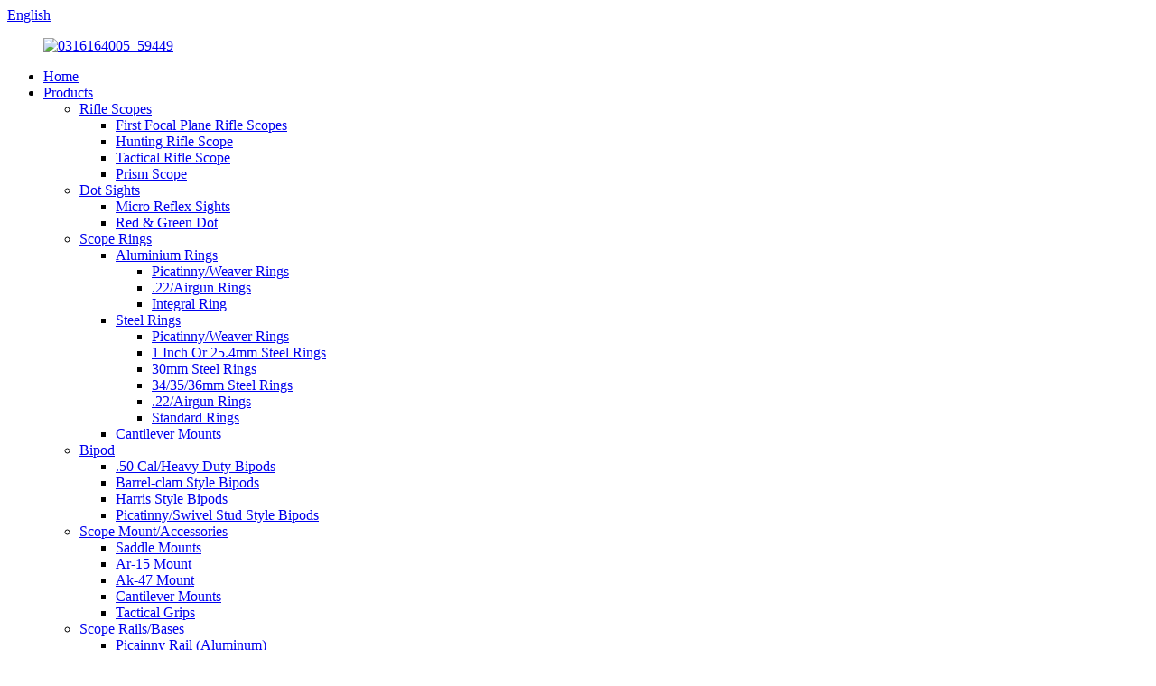

--- FILE ---
content_type: text/html
request_url: https://www.chenxioutdoor.com/bore-brush-gun-cleaning-kit/
body_size: 10014
content:
<!DOCTYPE html>
<html dir="ltr" lang="en">
<head>
<meta charset="UTF-8"/>
<meta http-equiv="Content-Type" content="text/html; charset=UTF-8" />
<title>Best Bore Brush Gun Cleaning Kit Manufacturers and Supplier, Factory Company | Chenxi</title>
<meta name="viewport" content="width=device-width,initial-scale=1,minimum-scale=1,maximum-scale=1,user-scalable=no">
<link rel="apple-touch-icon-precomposed" href="">
<meta name="format-detection" content="telephone=no">
<meta name="apple-mobile-web-app-capable" content="yes">
<meta name="apple-mobile-web-app-status-bar-style" content="black">
<link href="//cdn.globalso.com/chenxioutdoor.com/style/global/style.css" rel="stylesheet" onload="this.onload=null;this.rel='stylesheet'">
<link href="//cdn.globalso.com/chenxioutdoor.com/style/public/public.css" rel="stylesheet" onload="this.onload=null;this.rel='stylesheet'">

<link rel="shortcut icon" href="https://cdn.globalso.com/chenxioutdoor/277e670b1.png" />
<link rel="canonical" href="https://www.chenxioutdoor.com/bore-brush-gun-cleaning-kit/" />
<meta name="description" content="Bore Brush Gun Cleaning Kit Manufacturers, Factory, Suppliers From China, Sincerely stay up for serving you from the in the vicinity of future. You are sincerely welcome to go to our company to talk company face to face with each other and create long-term co-operation with us!" />
</head>
<body onselectstart="return false"> 
<div class="container">
  <!-- web_head start -->
   <header class=" web_head">
      <section class="head_top">
        <div class="layout">
          <div class="top_left"></div>
          <div class="top_right">
            <div class="change-language ensemble">
  <div class="change-language-info">
    <div class="change-language-title medium-title">
       <div class="language-flag language-flag-en"><a href="https://www.chenxioutdoor.com/"><b class="country-flag"></b><span>English</span> </a></div>
       <b class="language-icon"></b> 
    </div>
	<div class="change-language-cont sub-content">
        <div class="empty"></div>
    </div>
  </div>
</div>
<!--theme287--> 
          </div>
        </div>
      </section>
      <section class="head_layer">
        <div class="layout">
          <figure class="logo"><a href="https://www.chenxioutdoor.com/">        <img src="https://cdn.globalso.com/chenxioutdoor/277e670b1.png" alt="0316164005_59449">
        </a></figure>
          <nav class="nav_wrap">
            <ul class="head_nav">
             <li><a href="/">Home</a></li>
<li><a href="https://www.chenxioutdoor.com/products/">Products</a>
<ul class="sub-menu">
	<li><a href="https://www.chenxioutdoor.com/sporting-type-scope/">Rifle Scopes</a>
	<ul class="sub-menu">
		<li><a href="https://www.chenxioutdoor.com/first-focal-plane-rifle-scopes/">First Focal Plane Rifle Scopes</a></li>
		<li><a href="https://www.chenxioutdoor.com/hunting-rifle-scope/">Hunting Rifle Scope</a></li>
		<li><a href="https://www.chenxioutdoor.com/tactical-rifle-scope/">Tactical Rifle Scope</a></li>
		<li><a href="https://www.chenxioutdoor.com/prism-scope/">Prism Scope</a></li>
	</ul>
</li>
	<li><a href="https://www.chenxioutdoor.com/red-green-dot/">Dot Sights</a>
	<ul class="sub-menu">
		<li><a href="https://www.chenxioutdoor.com/micro-reflex-sights/">Micro Reflex Sights</a></li>
		<li><a href="https://www.chenxioutdoor.com/red-green-dot-red-green-dot/">Red &#038; Green Dot</a></li>
	</ul>
</li>
	<li><a href="https://www.chenxioutdoor.com/sporting-type-ring/">Scope Rings</a>
	<ul class="sub-menu">
		<li><a href="https://www.chenxioutdoor.com/aluminium-rings/">Aluminium Rings</a>
		<ul class="sub-menu">
			<li><a href="https://www.chenxioutdoor.com/picatinnyweaver-rings/">Picatinny/Weaver Rings</a></li>
			<li><a href="https://www.chenxioutdoor.com/22airgun-rings/">.22/Airgun Rings</a></li>
			<li><a href="https://www.chenxioutdoor.com/integral-ring/">Integral Ring</a></li>
		</ul>
</li>
		<li><a href="https://www.chenxioutdoor.com/steel-rings/">Steel Rings</a>
		<ul class="sub-menu">
			<li><a href="https://www.chenxioutdoor.com/picatinnyweaver-rings-steel-rings/">Picatinny/Weaver Rings</a></li>
			<li><a href="https://www.chenxioutdoor.com/1-inch-or-25-4mm-steel-rings/">1 Inch Or 25.4mm Steel Rings</a></li>
			<li><a href="https://www.chenxioutdoor.com/30mm-steel-rings/">30mm Steel Rings</a></li>
			<li><a href="https://www.chenxioutdoor.com/343536mm-steel-rings/">34/35/36mm Steel Rings</a></li>
			<li><a href="https://www.chenxioutdoor.com/22airgun-rings-steel-rings/">.22/Airgun Rings</a></li>
			<li><a href="https://www.chenxioutdoor.com/standard-rings/">Standard Rings</a></li>
		</ul>
</li>
		<li><a href="https://www.chenxioutdoor.com/cantilever-mounts/">Cantilever Mounts</a></li>
	</ul>
</li>
	<li><a href="https://www.chenxioutdoor.com/bipod/">Bipod</a>
	<ul class="sub-menu">
		<li><a href="https://www.chenxioutdoor.com/50-calheavy-duty-bipods/">.50 Cal/Heavy Duty Bipods</a></li>
		<li><a href="https://www.chenxioutdoor.com/barrel-clam-style-bipods/">Barrel-clam Style Bipods</a></li>
		<li><a href="https://www.chenxioutdoor.com/harris-style-bipods/">Harris Style Bipods</a></li>
		<li><a href="https://www.chenxioutdoor.com/picatinnyswivel-stud-style-bipods/">Picatinny/Swivel Stud Style Bipods</a></li>
	</ul>
</li>
	<li><a href="https://www.chenxioutdoor.com/sporting-type-mountaccessories/">Scope Mount/Accessories</a>
	<ul class="sub-menu">
		<li><a href="https://www.chenxioutdoor.com/saddle-mounts/">Saddle Mounts</a></li>
		<li><a href="https://www.chenxioutdoor.com/ar-15-mount/">Ar-15 Mount</a></li>
		<li><a href="https://www.chenxioutdoor.com/ak-47-mount/">Ak-47 Mount</a></li>
		<li><a href="https://www.chenxioutdoor.com/cantilever-mounts/">Cantilever Mounts</a></li>
		<li><a href="https://www.chenxioutdoor.com/tactical-grips/">Tactical Grips</a></li>
	</ul>
</li>
	<li><a href="https://www.chenxioutdoor.com/scope-bases/">Scope Rails/Bases</a>
	<ul class="sub-menu">
		<li><a href="https://www.chenxioutdoor.com/one-piece-picainny-rail-aluminum-base/">Picainny Rail (Aluminum)</a></li>
		<li><a href="https://www.chenxioutdoor.com/one-piece-picatinny-rail-steel-base/">Picatinny Rail (Steel)</a></li>
		<li><a href="https://www.chenxioutdoor.com/one-piece-steel-base/">Standard Base (steel)</a></li>
	</ul>
</li>
	<li><a href="https://www.chenxioutdoor.com/tactical-laser-sight/">Tactical Laser Sight</a>
	<ul class="sub-menu">
		<li><a href="https://www.chenxioutdoor.com/green-laser/">Green Laser</a></li>
		<li><a href="https://www.chenxioutdoor.com/laser-bore-sight-tactical-laser-sight/">Laser Bore Sight</a></li>
		<li><a href="https://www.chenxioutdoor.com/red-laser/">Red Laser</a></li>
	</ul>
</li>
	<li><a href="https://www.chenxioutdoor.com/cleaning-kit/">Cleaning Kit</a>
	<ul class="sub-menu">
		<li><a href="https://www.chenxioutdoor.com/american-style/">American Style</a></li>
		<li><a href="https://www.chenxioutdoor.com/european-style/">European Style</a></li>
	</ul>
</li>
</ul>
</li>
<li><a href="/news/">News</a></li>
<li><a href="https://www.chenxioutdoor.com/faqs/">FAQs</a></li>
<li><a href="https://www.chenxioutdoor.com/about-us/">About Us</a>
<ul class="sub-menu">
	<li><a href="https://www.chenxioutdoor.com/downloads/">Downloads</a></li>
</ul>
</li>
<li><a href="https://www.chenxioutdoor.com/contact-us/">Contact Us</a></li>
            </ul>
          </nav>
          <div class="head_right">
            <div id="btn-search" class="btn--search">
              <i class="search_ico"></i><span class="search_txt">SEARCH</span>
            </div>
          </div>
        </div>
      </section>
    </header>            <section class='tag_banner'>
            <a href="">
                <img width="100%" height="auto" src="https://cdn.globalso.com/chenxioutdoor/38a0b9232.jpg" alt="1">
            </a>
        </section>
        <section class="global_page">
        <section class="layout">
            <ul class="global_path_nav">
                <li><a>Getting started</a></li>
                <li><a>Bore Brush Gun Cleaning Kit</a></li>
            </ul>
            <section class="global_section global_section01">
                <h1 class="global_title">Bore Brush Gun Cleaning Kit - Manufacturers, Factory, Suppliers from China</h1>
                <p>
                                                Our growth depends to the superior products ,great talents and repeatedly strengthened technology forces for Bore Brush Gun Cleaning Kit, <a style="color:#167fdf" href="https://www.chenxioutdoor.com/bore-brush-gun-cleaning-kit/" title="Bore Brush Gun Cleaning Kit">Bore Brush Gun Cleaning Kit</a>, <a style="color:#167fdf" href="https://www.chenxioutdoor.com/adjustable-scope-mounts/" title="Adjustable Scope Mounts">Adjustable Scope Mounts</a>, <a style="color:#167fdf" href="https://www.chenxioutdoor.com/torch-scope-mount/" title="Torch Scope Mount">Torch Scope Mount</a>,<a style="color:#167fdf" href="https://www.chenxioutdoor.com/guns-scopes/" title="Guns Scopes">Guns Scopes</a>. We, with open arms, invite all interested buyers to visit our website or contact us directly for further information. The product will supply to all over the world, such as Europe, America, Australia,Bulgaria, Ukraine,San Diego, Ottawa.We aim to build a famous brand which can influence a certain group of people and light up the whole world. We want our staff to realize self-reliance, then achieve financial freedom, lastly obtain time and spiritual freedom. We do not focus on how much fortune we can make, instead we aim to obtain high reputation and be recognized for our products. As a result, our happiness comes from our clients satisfaction rather than how much money we earn. Ours team will do best for you always.                                         </p>

            </section>
            <section class="global_section global_section02">
                <h3 class="global_title">Related Products</h3>
                <div class="global_top_products flex_wrap">
                    <div class="global_leftpd global_product phref">
                                                <figure><a href="https://www.chenxioutdoor.com/s9507206d-product/" title=" European Style Cleaning Kit, S9507206D"><div class="img"><img src="https://cdn.globalso.com/chenxioutdoor/0404161403_56881.jpg" alt="0404161403_56881"><a class="fancybox pd_icon" href="https://cdn.globalso.com/chenxioutdoor/0404161403_56881.jpg" data-fancybox-group="gallery" title="0404161403_56881"></a></div></a><figcaption><h2 style="margin-top: 15px;"><a href="https://www.chenxioutdoor.com/s9507206d-product/" title=" European Style Cleaning Kit, S9507206D"> European Style Cleaning Kit, S9507206D</a></h2><a href="https://www.chenxioutdoor.com/s9507206d-product/" title=" European Style Cleaning Kit, S9507206D" class="global_toppd_btn">Read More</a></figcaption></figure>
                    </div>
                    <div class="global_rightpd flex_wrap">
                                                    <div class="global_product">
                                <figure>
                                    <div class="img">
                                        <a href="https://www.chenxioutdoor.com/p9505106-product/" title=" European Style Cleaning Kit, P9505106"><img src="https://cdn.globalso.com/chenxioutdoor/0404144404_52866.jpg" alt=""><a class="fancybox pd_icon" href="https://cdn.globalso.com/chenxioutdoor/0404144404_52866.jpg" data-fancybox-group="gallery" title="" data-fancybox-group="gallery"></a></a></div>
                                    <figcaption>
                                        <h2 style="margin-top: 8px;height:36px!important;line-height:18px!important;overflow:hidden"><a style=""  href="https://www.chenxioutdoor.com/p9505106-product/" title=" European Style Cleaning Kit, P9505106"> European Style Cleaning Kit, P9505106</a></h2>
                                    </figcaption>
                                </figure>
                            </div>
                                                    <div class="global_product">
                                <figure>
                                    <div class="img">
                                        <a href="https://www.chenxioutdoor.com/p9505116-product/" title=" European Style Cleaning Kit, P9505116"><img src="https://cdn.globalso.com/chenxioutdoor/0404144706_53051.jpg" alt=""><a class="fancybox pd_icon" href="https://cdn.globalso.com/chenxioutdoor/0404144706_53051.jpg" data-fancybox-group="gallery" title="" data-fancybox-group="gallery"></a></a></div>
                                    <figcaption>
                                        <h2 style="margin-top: 8px;height:36px!important;line-height:18px!important;overflow:hidden"><a style=""  href="https://www.chenxioutdoor.com/p9505116-product/" title=" European Style Cleaning Kit, P9505116"> European Style Cleaning Kit, P9505116</a></h2>
                                    </figcaption>
                                </figure>
                            </div>
                                                    <div class="global_product">
                                <figure>
                                    <div class="img">
                                        <a href="https://www.chenxioutdoor.com/p9305116-2-product/" title="American Style Cleaning Kit,P9305116 "><img src="https://cdn.globalso.com/chenxioutdoor/0404130423_63590.jpg" alt=""><a class="fancybox pd_icon" href="https://cdn.globalso.com/chenxioutdoor/0404130423_63590.jpg" data-fancybox-group="gallery" title="" data-fancybox-group="gallery"></a></a></div>
                                    <figcaption>
                                        <h2 style="margin-top: 8px;height:36px!important;line-height:18px!important;overflow:hidden"><a style=""  href="https://www.chenxioutdoor.com/p9305116-2-product/" title="American Style Cleaning Kit,P9305116 ">American Style Cleaning Kit,P9305116 </a></h2>
                                    </figcaption>
                                </figure>
                            </div>
                                                    <div class="global_product">
                                <figure>
                                    <div class="img">
                                        <a href="https://www.chenxioutdoor.com/p9305115-product/" title="American Style Cleaning Kit,P9305115 "><img src="https://cdn.globalso.com/chenxioutdoor/0404130221_63480.jpg" alt=""><a class="fancybox pd_icon" href="https://cdn.globalso.com/chenxioutdoor/0404130221_63480.jpg" data-fancybox-group="gallery" title="" data-fancybox-group="gallery"></a></a></div>
                                    <figcaption>
                                        <h2 style="margin-top: 8px;height:36px!important;line-height:18px!important;overflow:hidden"><a style=""  href="https://www.chenxioutdoor.com/p9305115-product/" title="American Style Cleaning Kit,P9305115 ">American Style Cleaning Kit,P9305115 </a></h2>
                                    </figcaption>
                                </figure>
                            </div>
                                                    <div class="global_product">
                                <figure>
                                    <div class="img">
                                        <a href="https://www.chenxioutdoor.com/s9507206b-2-product/" title="European Style Cleaning Kit,S9507206B "><img src="https://cdn.globalso.com/chenxioutdoor/0404160345_56339.jpg" alt="0404160345_56339"><a class="fancybox pd_icon" href="https://cdn.globalso.com/chenxioutdoor/0404160345_56339.jpg" data-fancybox-group="gallery" title="0404160345_56339" data-fancybox-group="gallery"></a></a></div>
                                    <figcaption>
                                        <h2 style="margin-top: 8px;height:36px!important;line-height:18px!important;overflow:hidden"><a style=""  href="https://www.chenxioutdoor.com/s9507206b-2-product/" title="European Style Cleaning Kit,S9507206B ">European Style Cleaning Kit,S9507206B </a></h2>
                                    </figcaption>
                                </figure>
                            </div>
                                                    <div class="global_product">
                                <figure>
                                    <div class="img">
                                        <a href="https://www.chenxioutdoor.com/s9307605b-product/" title="American Style Cleaning Kit,S9307605B "><img src="https://cdn.globalso.com/chenxioutdoor/0404131321_64105.jpg" alt=""><a class="fancybox pd_icon" href="https://cdn.globalso.com/chenxioutdoor/0404131321_64105.jpg" data-fancybox-group="gallery" title="" data-fancybox-group="gallery"></a></a></div>
                                    <figcaption>
                                        <h2 style="margin-top: 8px;height:36px!important;line-height:18px!important;overflow:hidden"><a style=""  href="https://www.chenxioutdoor.com/s9307605b-product/" title="American Style Cleaning Kit,S9307605B ">American Style Cleaning Kit,S9307605B </a></h2>
                                    </figcaption>
                                </figure>
                            </div>
                                            </div>
                </div>
            </section>
                            <section class="global_section global_advertisement">

                    <a href="">
                        <img width="100%" height="auto" src="https://cdn.globalso.com/chenxioutdoor/8d9d4c2f1.jpg" alt="2">
                    </a>
                </section>
                        <section class="global_section global_sell_product">
                <h3 class="global_title">Top Selling Products</h3>
                <ul class="global_featuredpd flex_wrap">
                                            <li class="global_featureed_item">
                            <figure>
                                <div class="img">
                                    <a href="https://www.chenxioutdoor.com/steel-picatinny-rail-pb-win006-2-product/" title="Steel Picatinny Rail for Winchester 70 PRE 64, PB-WIN006"><img src="https://cdn.globalso.com/chenxioutdoor/0327165404_51710.jpg" alt=""><a class="fancybox pd_icon" href="https://cdn.globalso.com/chenxioutdoor/0327165404_51710.jpg" data-fancybox-group="gallery" title="" data-fancybox-group="gallery"></a></a>
                                </div>
                                <figcaption>
                                    <h2 style="margin-top: 8px;height:36px!important;line-height:18px!important;overflow:hidden">
                                        <a style="height:36px!important;line-height:18px!important;overflow:hidden"  href="https://www.chenxioutdoor.com/steel-picatinny-rail-pb-win006-2-product/" title="Steel Picatinny Rail for Winchester 70 PRE 64, PB-WIN006">Steel Picatinny Rail for Winchester 70 PRE 64, PB-WIN006</a>
                                    </h2>
                                </figcaption>
                            </figure>
                        </li>
                                            <li class="global_featureed_item">
                            <figure>
                                <div class="img">
                                    <a href="https://www.chenxioutdoor.com/rd0002-product/" title="1x Dot Sight,RD-0002"><img src="https://cdn.globalso.com/chenxioutdoor/0408143534_53413.jpg" alt="0408143534_53413"><a class="fancybox pd_icon" href="https://cdn.globalso.com/chenxioutdoor/0408143534_53413.jpg" data-fancybox-group="gallery" title="0408143534_53413" data-fancybox-group="gallery"></a></a>
                                </div>
                                <figcaption>
                                    <h2 style="margin-top: 8px;height:36px!important;line-height:18px!important;overflow:hidden">
                                        <a style="height:36px!important;line-height:18px!important;overflow:hidden"  href="https://www.chenxioutdoor.com/rd0002-product/" title="1x Dot Sight,RD-0002">1x Dot Sight,RD-0002</a>
                                    </h2>
                                </figcaption>
                            </figure>
                        </li>
                                            <li class="global_featureed_item">
                            <figure>
                                <div class="img">
                                    <a href="https://www.chenxioutdoor.com/ls-0009r-2-product/" title="1" Red Laser Sight, Red Laser, LS-0009R"><img src="https://cdn.globalso.com/chenxioutdoor/0408153615_56854.jpg" alt="0408153615_56854"><a class="fancybox pd_icon" href="https://cdn.globalso.com/chenxioutdoor/0408153615_56854.jpg" data-fancybox-group="gallery" title="0408153615_56854" data-fancybox-group="gallery"></a></a>
                                </div>
                                <figcaption>
                                    <h2 style="margin-top: 8px;height:36px!important;line-height:18px!important;overflow:hidden">
                                        <a style="height:36px!important;line-height:18px!important;overflow:hidden"  href="https://www.chenxioutdoor.com/ls-0009r-2-product/" title="1" Red Laser Sight, Red Laser, LS-0009R">1" Red Laser Sight, Red Laser, LS-0009R</a>
                                    </h2>
                                </figcaption>
                            </figure>
                        </li>
                                            <li class="global_featureed_item">
                            <figure>
                                <div class="img">
                                    <a href="https://www.chenxioutdoor.com/sb-brn003-steel-bases-for-browning-product/" title="Steel Bases for Browning A-Bolt S/A，SB-BRN003"><img src="https://cdn.globalso.com/chenxioutdoor/0328134252_63023.jpg" alt=""><a class="fancybox pd_icon" href="https://cdn.globalso.com/chenxioutdoor/0328134252_63023.jpg" data-fancybox-group="gallery" title="" data-fancybox-group="gallery"></a></a>
                                </div>
                                <figcaption>
                                    <h2 style="margin-top: 8px;height:36px!important;line-height:18px!important;overflow:hidden">
                                        <a style="height:36px!important;line-height:18px!important;overflow:hidden"  href="https://www.chenxioutdoor.com/sb-brn003-steel-bases-for-browning-product/" title="Steel Bases for Browning A-Bolt S/A，SB-BRN003">Steel Bases for Browning A-Bolt S/A，SB-BRN003</a>
                                    </h2>
                                </figcaption>
                            </figure>
                        </li>
                                            <li class="global_featureed_item">
                            <figure>
                                <div class="img">
                                    <a href="https://www.chenxioutdoor.com/35mm-steel-ring-with-tactical-nuts-picatinnyweaver-medium-2-product/" title="35mm Medium,Steel Ring with tactical nuts ( Picatinny/weaver) ,SR-Q3504WM"><img src="https://cdn.globalso.com/chenxioutdoor/0326165502_60695.jpg" alt="0326165502_60695"><a class="fancybox pd_icon" href="https://cdn.globalso.com/chenxioutdoor/0326165502_60695.jpg" data-fancybox-group="gallery" title="0326165502_60695" data-fancybox-group="gallery"></a></a>
                                </div>
                                <figcaption>
                                    <h2 style="margin-top: 8px;height:36px!important;line-height:18px!important;overflow:hidden">
                                        <a style="height:36px!important;line-height:18px!important;overflow:hidden"  href="https://www.chenxioutdoor.com/35mm-steel-ring-with-tactical-nuts-picatinnyweaver-medium-2-product/" title="35mm Medium,Steel Ring with tactical nuts ( Picatinny/weaver) ,SR-Q3504WM">35mm Medium,Steel Ring with tactical nuts ( Picatinny/weaver) ,SR-Q3504WM</a>
                                    </h2>
                                </figcaption>
                            </figure>
                        </li>
                                            <li class="global_featureed_item">
                            <figure>
                                <div class="img">
                                    <a href="https://www.chenxioutdoor.com/lbs-857-2-product/" title="Cal: 8x57JS Laser bore sighter, LBS-857"><img src="https://cdn.globalso.com/chenxioutdoor/0408162317_59600.jpg" alt="0408162317_59600"><a class="fancybox pd_icon" href="https://cdn.globalso.com/chenxioutdoor/0408162317_59600.jpg" data-fancybox-group="gallery" title="0408162317_59600" data-fancybox-group="gallery"></a></a>
                                </div>
                                <figcaption>
                                    <h2 style="margin-top: 8px;height:36px!important;line-height:18px!important;overflow:hidden">
                                        <a style="height:36px!important;line-height:18px!important;overflow:hidden"  href="https://www.chenxioutdoor.com/lbs-857-2-product/" title="Cal: 8x57JS Laser bore sighter, LBS-857">Cal: 8x57JS Laser bore sighter, LBS-857</a>
                                    </h2>
                                </figcaption>
                            </figure>
                        </li>
                                            <li class="global_featureed_item">
                            <figure>
                                <div class="img">
                                    <a href="https://www.chenxioutdoor.com/r9306106-2-product/" title="American Style Cleaning Kit,R9306106 "><img src="https://cdn.globalso.com/chenxioutdoor/0404130633_63713.jpg" alt=""><a class="fancybox pd_icon" href="https://cdn.globalso.com/chenxioutdoor/0404130633_63713.jpg" data-fancybox-group="gallery" title="" data-fancybox-group="gallery"></a></a>
                                </div>
                                <figcaption>
                                    <h2 style="margin-top: 8px;height:36px!important;line-height:18px!important;overflow:hidden">
                                        <a style="height:36px!important;line-height:18px!important;overflow:hidden"  href="https://www.chenxioutdoor.com/r9306106-2-product/" title="American Style Cleaning Kit,R9306106 ">American Style Cleaning Kit,R9306106 </a>
                                    </h2>
                                </figcaption>
                            </figure>
                        </li>
                                            <li class="global_featureed_item">
                            <figure>
                                <div class="img">
                                    <a href="https://www.chenxioutdoor.com/34mm-high-quick-release-integral-1-pc-mount-arg-q3418wh-product/" title="34mm High, Quick release, Integral 1-pc Mount, ARG-Q3418WH"><img src="https://cdn.globalso.com/chenxioutdoor/ARG-Q3418WH-2.jpg" alt="ARG-Q3418WH (2)"><a class="fancybox pd_icon" href="https://cdn.globalso.com/chenxioutdoor/ARG-Q3418WH-2.jpg" data-fancybox-group="gallery" title="ARG-Q3418WH (2)" data-fancybox-group="gallery"></a></a>
                                </div>
                                <figcaption>
                                    <h2 style="margin-top: 8px;height:36px!important;line-height:18px!important;overflow:hidden">
                                        <a style="height:36px!important;line-height:18px!important;overflow:hidden"  href="https://www.chenxioutdoor.com/34mm-high-quick-release-integral-1-pc-mount-arg-q3418wh-product/" title="34mm High, Quick release, Integral 1-pc Mount, ARG-Q3418WH">34mm High, Quick release, Integral 1-pc Mount, ARG-Q3418WH</a>
                                    </h2>
                                </figcaption>
                            </figure>
                        </li>
                                            <li class="global_featureed_item">
                            <figure>
                                <div class="img">
                                    <a href="https://www.chenxioutdoor.com/copy-30mmhigh-picatinnyweaver-aluminum-ring%ef%bc%8car-3015wh-product/" title="30mm,High, Picatinny/Weaver Aluminum Ring，AR-3015WH"><img src="https://cdn.globalso.com/chenxioutdoor/AR-3015WH-1.jpg" alt="AR-3015WH (1)"><a class="fancybox pd_icon" href="https://cdn.globalso.com/chenxioutdoor/AR-3015WH-1.jpg" data-fancybox-group="gallery" title="AR-3015WH (1)" data-fancybox-group="gallery"></a></a>
                                </div>
                                <figcaption>
                                    <h2 style="margin-top: 8px;height:36px!important;line-height:18px!important;overflow:hidden">
                                        <a style="height:36px!important;line-height:18px!important;overflow:hidden"  href="https://www.chenxioutdoor.com/copy-30mmhigh-picatinnyweaver-aluminum-ring%ef%bc%8car-3015wh-product/" title="30mm,High, Picatinny/Weaver Aluminum Ring，AR-3015WH">30mm,High, Picatinny/Weaver Aluminum Ring，AR-3015WH</a>
                                    </h2>
                                </figcaption>
                            </figure>
                        </li>
                                            <li class="global_featureed_item">
                            <figure>
                                <div class="img">
                                    <a href="https://www.chenxioutdoor.com/ak47-mnt-k4705-alum-mount-product/" title="AK47 Aluminum Mount,MNT-K4705 "><img src="https://cdn.globalso.com/chenxioutdoor/0329163346_61693.jpg" alt=""><a class="fancybox pd_icon" href="https://cdn.globalso.com/chenxioutdoor/0329163346_61693.jpg" data-fancybox-group="gallery" title="" data-fancybox-group="gallery"></a></a>
                                </div>
                                <figcaption>
                                    <h2 style="margin-top: 8px;height:36px!important;line-height:18px!important;overflow:hidden">
                                        <a style="height:36px!important;line-height:18px!important;overflow:hidden"  href="https://www.chenxioutdoor.com/ak47-mnt-k4705-alum-mount-product/" title="AK47 Aluminum Mount,MNT-K4705 ">AK47 Aluminum Mount,MNT-K4705 </a>
                                    </h2>
                                </figcaption>
                            </figure>
                        </li>
                                            <li class="global_featureed_item">
                            <figure>
                                <div class="img">
                                    <a href="https://www.chenxioutdoor.com/1-integral-aluminum-ring-browning-a-bolt-wssm-high-2-product/" title="1" High,Integral Aluminum ring -Browning A-Bolt WSSM,ART-BRN102H"><img src="https://cdn.globalso.com/chenxioutdoor/0330134955_51194.jpg" alt="0330134955_51194"><a class="fancybox pd_icon" href="https://cdn.globalso.com/chenxioutdoor/0330134955_51194.jpg" data-fancybox-group="gallery" title="0330134955_51194" data-fancybox-group="gallery"></a></a>
                                </div>
                                <figcaption>
                                    <h2 style="margin-top: 8px;height:36px!important;line-height:18px!important;overflow:hidden">
                                        <a style="height:36px!important;line-height:18px!important;overflow:hidden"  href="https://www.chenxioutdoor.com/1-integral-aluminum-ring-browning-a-bolt-wssm-high-2-product/" title="1" High,Integral Aluminum ring -Browning A-Bolt WSSM,ART-BRN102H">1" High,Integral Aluminum ring -Browning A-Bolt WSSM,ART-BRN102H</a>
                                    </h2>
                                </figcaption>
                            </figure>
                        </li>
                                            <li class="global_featureed_item">
                            <figure>
                                <div class="img">
                                    <a href="https://www.chenxioutdoor.com/1-steel-ringsquick-release-picatinnyweaver-highsr-1012nh-product/" title="1", High, for Tikka,Steel Rings (Quick release picatinny/Weaver) ,SR-Q1012NH"><img src="https://cdn.globalso.com/chenxioutdoor/SR-Q1012NH-1.jpg" alt="SR-Q1012NH (1)"><a class="fancybox pd_icon" href="https://cdn.globalso.com/chenxioutdoor/SR-Q1012NH-1.jpg" data-fancybox-group="gallery" title="SR-Q1012NH (1)" data-fancybox-group="gallery"></a></a>
                                </div>
                                <figcaption>
                                    <h2 style="margin-top: 8px;height:36px!important;line-height:18px!important;overflow:hidden">
                                        <a style="height:36px!important;line-height:18px!important;overflow:hidden"  href="https://www.chenxioutdoor.com/1-steel-ringsquick-release-picatinnyweaver-highsr-1012nh-product/" title="1", High, for Tikka,Steel Rings (Quick release picatinny/Weaver) ,SR-Q1012NH">1", High, for Tikka,Steel Rings (Quick release picatinny/Weaver) ,SR-Q1012NH</a>
                                    </h2>
                                </figcaption>
                            </figure>
                        </li>
                                    </ul>
            </section>
                        <section class="global_section global_related_tab_container">
                <ul class="global_tabs">
                                            <li class="active"><i></i>Related Blog</li><li><i></i>Reviews</li>
                                                                            </ul>
                <div class="global_tab_container">
                                            <div class="global_rela_wrap global_relanews_wrap show_wrap">
                            <ul class="global_related_items flex_wrap global_related_columus">
                                                                    <li class="global_related_columu">
                                        <h3 class="related_title"><a href="https://www.chenxioutdoor.com/news/best-budget-friendly-red-dot-sights-with-motion-activation/"  title=" Best Budget-Friendly Red Dot Sights with Motion Activation"> Best Budget-Friendly Red Dot Sights with Motion Activation</a></h3>
                                        <div class="related_info">
Red dot sights with motion activation technology have revolutionized firearm Accessories, offering unmatched convenience and efficiency. These budget-friendly options ensure users can enjoy rapid ...</div>
                                    </li>
                                                                    <li class="global_related_columu">
                                        <h3 class="related_title"><a href="https://www.chenxioutdoor.com/news/step-by-step-guide-to-zero-a-rifle-using-a-bipod/"  title="Step-by-Step Guide to Zero a Rifle Using a Bipod">Step-by-Step Guide to Zero a Rifle Using a Bipod</a></h3>
                                        <div class="related_info">Zeroing a rifle ensures that the point of aim aligns with the point of impact, enhancing shooting accuracy. This process relies on precise measurements, where each shot is evaluated from a horizont...</div>
                                    </li>
                                                                    <li class="global_related_columu">
                                        <h3 class="related_title"><a href="https://www.chenxioutdoor.com/news/troubleshooting-scope-alignment-bore-sighters-as-the-ultimate-solution/"  title="Troubleshooting Scope Alignment: Bore Sighters as the Ultimate Solution">Troubleshooting Scope Alignment: Bore Sighters as the Ultimate Solution</a></h3>
                                        <div class="related_info">
A rifle scope can turn into a shooter’s worst enemy if misaligned. Issues like damaged lenses or misaligned crosshairs can ruin accuracy fast. Bore sighters make adjustments a breeze. Tools like t...</div>
                                    </li>
                                                                    <li class="global_related_columu">
                                        <h3 class="related_title"><a href="https://www.chenxioutdoor.com/news/understanding-torque-for-scope-rings-in-2025/"  title="Understanding Torque for Scope Rings in 2025">Understanding Torque for Scope Rings in 2025</a></h3>
                                        <div class="related_info">
Proper torque for scope rings ensures accuracy and extends equipment life. Torque specifications have evolved, with modern values ranging from 15-25 inch-pounds for scope rings and 35-60 inch-poun...</div>
                                    </li>
                                                                    <li class="global_related_columu">
                                        <h3 class="related_title"><a href="https://www.chenxioutdoor.com/news/hunting-riflescope-reflex-red-dot-sight-fit-night-vision-20mm-qd-weaver-mount/"  title="Hunting Riflescope Reflex Red DOT Sight Fit Night Vision 20mm Qd Weaver Mount">Hunting Riflescope Reflex Red DOT Sight Fit Night Vision 20mm Qd Weaver Mount</a></h3>
                                        <div class="related_info">Highlight 
High end to meet high request
Red and Night Vision 3 MOA Dot Sight
Light and Compact
Heavy Duty
Designed for Real Fire Caliber
Windage and elevation can be adjusted and recalibrated
Moti...</div>
                                    </li>
                                                                    <li class="global_related_columu">
                                        <h3 class="related_title"><a href="https://www.chenxioutdoor.com/news/key-features-to-look-for-in-an-adjustable-rifle-bipod/"  title="Key Features to Look for in an Adjustable Rifle Bipod">Key Features to Look for in an Adjustable Rifle Bipod</a></h3>
                                        <div class="related_info">
Adjustable rifle bipods provide unmatched stability, crucial for precision shooting. By minimizing movement caused by fatigue or environmental factors, they allow shooters to maintain consistent a...</div>
                                    </li>
                                                            </ul>
                        </div>
                                                <div class="global_rela_wrap global_relareview_wrap ">
                            <ul class="global_related_items flex_wrap global_related_columus">
                                
                                                                    <li class="global_related_item global_related_columu">
                                        <h4 class="related_title"><i class="fa_icontw"></i>
                                            <a  title="">Norma<span style='font-size:14px;font-weight:400;'> 2022.05.09 03:35:21</span></a>
                                            <span class="re_star">
                                                <img src="//cdn.globalso.com/img/star01.png" alt="">
                                                <img src="//cdn.globalso.com/img/star01.png" alt="">
                                                <img src="//cdn.globalso.com/img/star01.png" alt="">
                                                <img src="//cdn.globalso.com/img/star01.png" alt="">
                                                <img src="//cdn.globalso.com/img/star01.png" alt=""></span></h4><div class="related_info"> It is a very good, very rare business partners, looking forward to the next more perfect cooperation!</div>
                                    </li>
                                                                    <li class="global_related_item global_related_columu">
                                        <h4 class="related_title"><i class="fa_icontw"></i>
                                            <a  title="">Edwina<span style='font-size:14px;font-weight:400;'> 2022.01.29 05:30:41</span></a>
                                            <span class="re_star">
                                                <img src="//cdn.globalso.com/img/star01.png" alt="">
                                                <img src="//cdn.globalso.com/img/star01.png" alt="">
                                                <img src="//cdn.globalso.com/img/star01.png" alt="">
                                                <img src="//cdn.globalso.com/img/star01.png" alt="">
                                                <img src="//cdn.globalso.com/img/star01.png" alt=""></span></h4><div class="related_info"> The sales manager has a good English level and skilled professional knowledge, we have a good communication. He is a warm and cheerful man, we have a pleasant cooperation and we became very good friends in private.</div>
                                    </li>
                                                                    <li class="global_related_item global_related_columu">
                                        <h4 class="related_title"><i class="fa_icontw"></i>
                                            <a  title="">olivier musset<span style='font-size:14px;font-weight:400;'> 2021.12.05 03:08:20</span></a>
                                            <span class="re_star">
                                                <img src="//cdn.globalso.com/img/star01.png" alt="">
                                                <img src="//cdn.globalso.com/img/star01.png" alt="">
                                                <img src="//cdn.globalso.com/img/star01.png" alt="">
                                                <img src="//cdn.globalso.com/img/star01.png" alt="">
                                                <img src="//cdn.globalso.com/img/star01.png" alt=""></span></h4><div class="related_info"> This supplier stick to the principle of "Quality first, Honesty as base", it is absolutely to be trust.</div>
                                    </li>
                                                                    <li class="global_related_item global_related_columu">
                                        <h4 class="related_title"><i class="fa_icontw"></i>
                                            <a  title="">Frank<span style='font-size:14px;font-weight:400;'> 2021.09.24 06:50:16</span></a>
                                            <span class="re_star">
                                                <img src="//cdn.globalso.com/img/star01.png" alt="">
                                                <img src="//cdn.globalso.com/img/star01.png" alt="">
                                                <img src="//cdn.globalso.com/img/star01.png" alt="">
                                                <img src="//cdn.globalso.com/img/star01.png" alt="">
                                                <img src="//cdn.globalso.com/img/star01.png" alt=""></span></h4><div class="related_info"> Although we are a small company, we are also respected. Reliable quality, sincere service and good credit, we are honored to be able to work with you!</div>
                                    </li>
                                                                    <li class="global_related_item global_related_columu">
                                        <h4 class="related_title"><i class="fa_icontw"></i>
                                            <a  title="">Florence<span style='font-size:14px;font-weight:400;'> 2021.06.09 00:21:36</span></a>
                                            <span class="re_star">
                                                <img src="//cdn.globalso.com/img/star01.png" alt="">
                                                <img src="//cdn.globalso.com/img/star01.png" alt="">
                                                <img src="//cdn.globalso.com/img/star01.png" alt="">
                                                <img src="//cdn.globalso.com/img/star01.png" alt="">
                                                <img src="//cdn.globalso.com/img/star01.png" alt=""></span></h4><div class="related_info"> With a positive attitude of "regard the market, regard the custom, regard the science", the company works actively to do research and development. Hope we have a future business relationships and achieving mutual success.</div>
                                    </li>
                                                                    <li class="global_related_item global_related_columu">
                                        <h4 class="related_title"><i class="fa_icontw"></i>
                                            <a  title="">Novia<span style='font-size:14px;font-weight:400;'> 2020.10.24 22:45:14</span></a>
                                            <span class="re_star">
                                                <img src="//cdn.globalso.com/img/star01.png" alt="">
                                                <img src="//cdn.globalso.com/img/star01.png" alt="">
                                                <img src="//cdn.globalso.com/img/star01.png" alt="">
                                                <img src="//cdn.globalso.com/img/star01.png" alt="">
                                                <img src="//cdn.globalso.com/img/star01.png" alt=""></span></h4><div class="related_info"> In China, we have many partners, this company is the most satisfying to us, reliable quality and good credit, it is worth appreciation.</div>
                                    </li>
                                
                            </ul>
                        </div>
                                                                            </div>
            </section>
            <section class="global_section global_related_serach">
                <h3 class="global_title">related search</h3>
                <ul class="global_research">
                    <li><a href="https://www.chenxioutdoor.com/dot-sight-scope/" title="Dot Sight Scope">Dot Sight Scope</a></li>
                    <li><a href="https://www.chenxioutdoor.com/red-dot-sight-moa/" title="Red Dot Sight Moa">Red Dot Sight Moa</a></li>
                    <li><a href="https://www.chenxioutdoor.com/red-laser-boresighter/" title="Red Laser Boresighter">Red Laser Boresighter</a></li>
                    <li><a href="https://www.chenxioutdoor.com/scope-mount-with-rail/" title="Scope Mount With Rail">Scope Mount With Rail</a></li>
                    <li><a href="https://www.chenxioutdoor.com/fans-scope/" title="Fans Scope">Fans Scope</a></li>
                    <li><a href="https://www.chenxioutdoor.com/high-mount-scope/" title="High Mount Scope">High Mount Scope</a></li>
                    <li><a href="https://www.chenxioutdoor.com/rifle-bore-brush/" title="Rifle Bore Brush">Rifle Bore Brush</a></li>
                    <li><a href="https://www.chenxioutdoor.com/hunting-riflescope-ir/" title="Hunting Riflescope Ir">Hunting Riflescope Ir</a></li>
                    <li><a href="https://www.chenxioutdoor.com/green-laser-bore-sight/" title="Green Laser Bore Sight">Green Laser Bore Sight</a></li>
                    <li><a href="https://www.chenxioutdoor.com/scope-mount/" title="Scope Mount">Scope Mount</a></li>
                    <li><a href="https://www.chenxioutdoor.com/34mm-steel-rings/" title="34mm Steel Rings">34mm Steel Rings</a></li>
                </ul>
            </section>
            <section class="global_section global_leave_message_container">
                <section class="global_message_wrap inquiry-form-wrap border_shadow">
                    <script type="text/javascript" src="//www.globalso.site/form.js"></script>
                </section>
            </section>
        </section>
    </section>
    <script src="//cdn.globalso.com/blog.js"></script>
	<script>
        $(".web_footer").append('<div style="width: 100%;text-align: center;"><a href="https://www.globalso.com" rel="dofollow">Power by Globalso.com</a></div>');
    </script>
    <link rel="stylesheet" type="text/css" href="//cdn.globalso.com/blog.css">
  <!-- web_footer start -->
   <footer class="web_footer">
      <section class="foot_service">
        <div class="layout flex_row">
          <div class="foot_logo">	<img src="https://cdn.globalso.com/chenxioutdoor/277e670b1.png" alt="0316164005_59449">
	 </div>
          <ul class="foot_nav">
           <li class="contact_item">
                   <i class="contact_ico contact_ico_phone"></i>
                   <div class="contact_txt">
                    <span class="contact_label">Phone:</span>
                    <span class="contact_val"><a class="tel_link" href="tel:+86-574-87198188">+86-574-87198188</a></span>                  </div>               
                 </li>
                 <li class="contact_item">
                   <i class="contact_ico contact_ico_email"></i>
                   <div class="contact_txt">
                    <span class="contact_label">Email:</span>
                    <span class="contact_val"><a href="javascript:" class="add_email12"> service@liuhming.com</a></span>                  </div>               
                 </li>
                 <li class="contact_item">
                   <i class="contact_ico contact_ico_local"></i>
                   <div class="contact_txt">
                    <span class="contact_label">Address:</span>
                    <span class="contact_val">Address: 19/FL.,YangGuang Bldg., #65 South JieFang   Road, Ningbo, China.  Zip Code: 315010</span>                  </div>               
                 </li>
          </ul>
        </div>
      </section>
      <section class="foot_bar">
        <div class="layout">
          <ul class="foot_links">
           <li><a href="https://www.chenxioutdoor.com/faqs/">FAQs</a></li>
<li><a href="https://www.chenxioutdoor.com/about-us/">About Us</a></li>
<li><a href="https://www.chenxioutdoor.com/contact-us/">Contact Us</a></li>
          </ul>
          <div class="copyright">© Copyright - 2010-2025 : All Rights Reserved.   <script type="text/javascript" src="//www.globalso.site/livechat.js"></script><a href="/featured/">Hot Products</a> - <a href="/sitemap.xml">Sitemap</a> - <a href="https://www.chenxioutdoor.com/">AMP Mobile</a>
<br><a href='https://www.chenxioutdoor.com/30mm-alum-rings/' title='30mm Alum Rings'>30mm Alum Rings</a>, 
<a href='https://www.chenxioutdoor.com/36mm-alum-rings/' title='36mm Alum Rings'>36mm Alum Rings</a>, 
<a href='https://www.chenxioutdoor.com/34mm-alum-rings/' title='34mm Alum Rings'>34mm Alum Rings</a>, 
<a href='https://www.chenxioutdoor.com/30mm-integral-aluminum-rings/' title='30mm Integral Aluminum Rings'>30mm Integral Aluminum Rings</a>, 
<a href='https://www.chenxioutdoor.com/35mm-alum-rings/' title='35mm Alum Rings'>35mm Alum Rings</a>, 
<a href='https://www.chenxioutdoor.com/hunting-scope/' title='Hunting Scope'>Hunting Scope</a>, </div>
        </div>
      </section>
    </footer>
		 
<aside class="scrollsidebar" id="scrollsidebar">
  <div class="side_content">
    <div class="side_list">
      <header class="hd"><img src="//cdn.globalso.com/title_pic.png" alt="Online Inuiry"/></header>
      <div class="cont">
        <li><a class="email" href="javascript:" onclick="showMsgPop();">Send Email</a></li>
                                      </div>
                  <div class="side_title"><a  class="close_btn"><span>x</span></a></div>
    </div>
  </div>
  <div class="show_btn"></div>
</aside>
<div class="inquiry-pop-bd">
  <div class="inquiry-pop"> <i class="ico-close-pop" onClick="hideMsgPop();"></i> 
    <script type="text/javascript" src="//www.globalso.site/form.js"></script> 
  </div>
</div>
</div>
   <div class="web-search"> <b id="btn-search-close" class="btn--search-close"></b>
    <div style=" width:100%">
      <div class="head-search">
        <form class="" action="/search.php" method="get" >
          <input class="search-ipt" name="s" placeholder="Start Typing..." />
		  <input type="hidden" name="cat" value="490"/>
          <input class="search-btn" type="button" />
          <span class="search-attr">Hit enter to search or ESC to close</span>
        </form>
      </div>
    </div>
  </div>
<script type="text/javascript" src="//cdn.globalso.com/chenxioutdoor.com/style/global/js/jquery.min.js"></script> 
<script type="text/javascript" src="//cdn.globalso.com/chenxioutdoor.com/style/global/js/common.js"></script>
<script type="text/javascript" src="//cdn.globalso.com/chenxioutdoor.com/style/public/public.js"></script> 
<script type="text/javascript">document.oncontextmenu=function(e){return false;}</script>
<!--[if lt IE 9]>
<script src="//cdn.globalso.com/chenxioutdoor.com/style/global/js/html5.js"></script>
<![endif]-->
<script>
function getCookie(name) {
    var arg = name + "=";
    var alen = arg.length;
    var clen = document.cookie.length;
    var i = 0;
    while (i < clen) {
        var j = i + alen;
        if (document.cookie.substring(i, j) == arg) return getCookieVal(j);
        i = document.cookie.indexOf(" ", i) + 1;
        if (i == 0) break;
    }
    return null;
}
function setCookie(name, value) {
    var expDate = new Date();
    var argv = setCookie.arguments;
    var argc = setCookie.arguments.length;
    var expires = (argc > 2) ? argv[2] : null;
    var path = (argc > 3) ? argv[3] : null;
    var domain = (argc > 4) ? argv[4] : null;
    var secure = (argc > 5) ? argv[5] : false;
    if (expires != null) {
        expDate.setTime(expDate.getTime() + expires);
    }
    document.cookie = name + "=" + escape(value) + ((expires == null) ? "": ("; expires=" + expDate.toUTCString())) + ((path == null) ? "": ("; path=" + path)) + ((domain == null) ? "": ("; domain=" + domain)) + ((secure == true) ? "; secure": "");
}
function getCookieVal(offset) {
    var endstr = document.cookie.indexOf(";", offset);
    if (endstr == -1) endstr = document.cookie.length;
    return unescape(document.cookie.substring(offset, endstr));
}

var firstshow = 0;
var cfstatshowcookie = getCookie('easyiit_stats');
if (cfstatshowcookie != 1) {
    a = new Date();
    h = a.getHours();
    m = a.getMinutes();
    s = a.getSeconds();
    sparetime = 1000 * 60 * 60 * 24 * 1 - (h * 3600 + m * 60 + s) * 1000 - 1;
    setCookie('easyiit_stats', 1, sparetime, '/');
    firstshow = 1;
}
if (!navigator.cookieEnabled) {
    firstshow = 0;
}
var referrer = escape(document.referrer);
var currweb = escape(location.href);
var screenwidth = screen.width;
var screenheight = screen.height;
var screencolordepth = screen.colorDepth;
$(function($){
   $.post("https://www.chenxioutdoor.com/statistic.php", { action:'stats_init', assort:0, referrer:referrer, currweb:currweb , firstshow:firstshow ,screenwidth:screenwidth, screenheight: screenheight, screencolordepth: screencolordepth, ranstr: Math.random()},function(data){}, "json");
			
});
</script>
</body></html><!-- Globalso Cache file was created in 0.66129589080811 seconds, on 27-09-25 12:21:32 -->